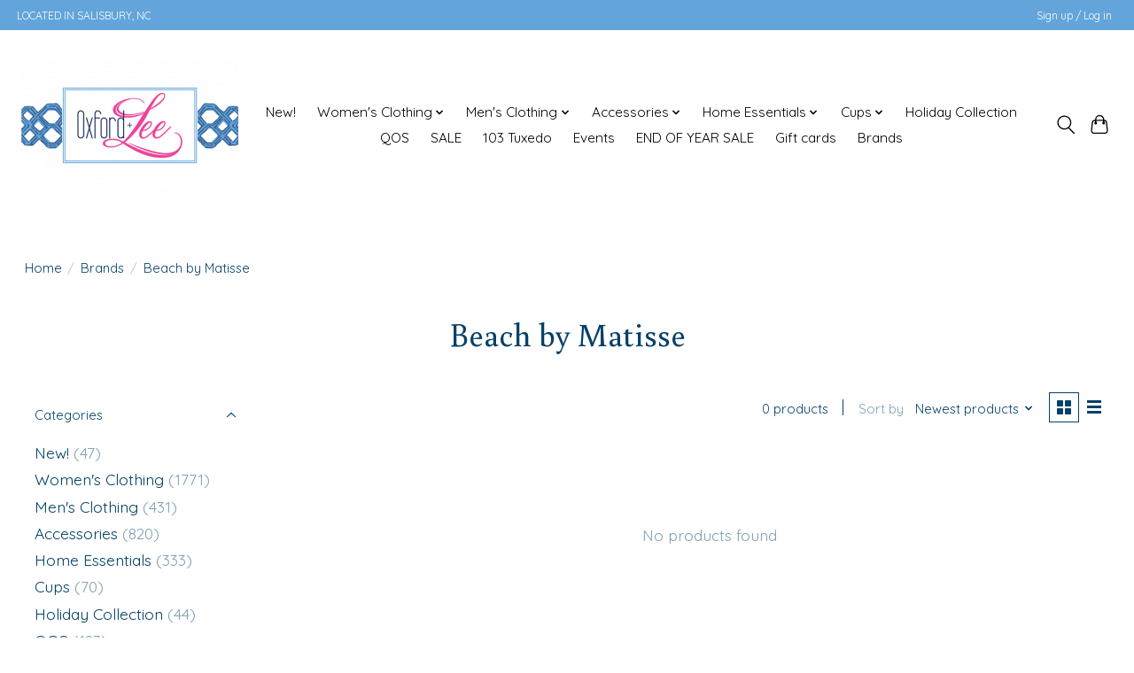

--- FILE ---
content_type: text/css; charset=UTF-8
request_url: https://cdn.shoplightspeed.com/shops/643757/themes/13296/assets/settings.css?2026012018494020210104183204
body_size: 8
content:
:root {
  --color-primary: #5b82aa;
  --color-bg: #ffffff;
  --color-contrast-higher: #034168;
  --color-contrast-high: rgba(#034168, .75);
  --color-contrast-medium: rgba(#034168, .5);
  --color-contrast-lower: rgba(#034168, .15);
  --font-primary: Quicksand;
  --font-headings: Buenard;
}
.color-contrast-medium {
  color: rgba(3, 65, 104, 0.5);
}
.color-contrast-low {
  color: rgba(3, 65, 104, 0.3);
}
.bg-contrast-lower, .bones__line, .s-tabs__list::after {
  background-color: rgba(3, 65, 104, 0.15);
}
.main-header__top-section {
  background-color: #63a5da;
  color: #ffffff;
}
.main-header__top-section .main-header__link, .main-header__top-section .main-header__link:hover {
  color: #ffffff;
}
.main-header__logo {
  height: 200px;
}
.main-header__mobile-content .main-header__logo {
  height: 150px;
}
.main-header__nav::before {
  height: calc(150px + (var(--space-xxs) *2));
}
.main-header--mobile .main-header__item:not(:last-child) {
  border-bottom: 1px solid rgba(0, 0, 0, 0.2);
}
.main-header--mobile .main-header__dropdown, .main-footer .border-top, .main-footer.border-top {
  border-top: 1px solid rgba(0, 0, 0, 0.2);
}
.btn--primary {
  background-color: #5b82aa;
  color: #ffffff;
}
.btn--primary:hover {
  background-color: rgba(91, 130, 170, 0.65);
}
.bundle__plus {
  background-color: #5b82aa;
  color: #ffffff;
}
body {
  background-color: #ffffff;
  color: #034168;
}
.bg {
  background-color: #ffffff;
}
.main-header:not(.main-header--transparent), .main-footer, .coming-soon {
  background-color: #ffffff;
  color: #000000;
  --color-bg: #ffffff;
}
.main-header__search-form.bg {
  background-color: #ffffff;
}
@media (min-width: 64rem) {
  .dropdown__menu, .main-header__dropdown {
    background-color: #ffffff;
  }
  .main-header__dropdown-link {
    color: #034168;
  }
}


--- FILE ---
content_type: text/css; charset=UTF-8
request_url: https://cdn.shoplightspeed.com/shops/643757/themes/13296/assets/custom.css?2026012018494020210104183204
body_size: 157
content:
/* 20260120184815 - v2 */
.gui,
.gui-block-linklist li a {
  color: #666666;
}

.gui-page-title,
.gui a.gui-bold,
.gui-block-subtitle,
.gui-table thead tr th,
.gui ul.gui-products li .gui-products-title a,
.gui-form label,
.gui-block-title.gui-dark strong,
.gui-block-title.gui-dark strong a,
.gui-content-subtitle {
  color: #202951;
}

.gui-block-inner strong {
  color: #797e96;
}

.gui a {
  color: #0a8de9;
}

.gui-input.gui-focus,
.gui-text.gui-focus,
.gui-select.gui-focus {
  border-color: #0a8de9;
  box-shadow: 0 0 2px #0a8de9;
}

.gui-select.gui-focus .gui-handle {
  border-color: #0a8de9;
}

.gui-block,
.gui-block-title,
.gui-buttons.gui-border,
.gui-block-inner,
.gui-image {
  border-color: #202951;
}

.gui-block-title {
  color: #202951;
  background-color: #ffffff;
}

.gui-content-title {
  color: #202951;
}

.gui-form .gui-field .gui-description span {
  color: #666666;
}

.gui-block-inner {
  background-color: #f4f4f4;
}

.gui-block-option {
  border-color: #dddee4;
  background-color: #f3f4f6;
}

.gui-block-option-block {
  border-color: #dddee4;
}

.gui-block-title strong {
  color: #202951;
}

.gui-line,
.gui-cart-sum .gui-line {
  background-color: #9a9eb0;
}

.gui ul.gui-products li {
  border-color: #bcbeca;
}

.gui-block-subcontent,
.gui-content-subtitle {
  border-color: #bcbeca;
}

.gui-faq,
.gui-login,
.gui-password,
.gui-register,
.gui-review,
.gui-sitemap,
.gui-block-linklist li,
.gui-table {
  border-color: #bcbeca;
}

.gui-block-content .gui-table {
  border-color: #dddee4;
}

.gui-table thead tr th {
  border-color: #9a9eb0;
  background-color: #f3f4f6;
}

.gui-table tbody tr td {
  border-color: #dddee4;
}

.gui a.gui-button-large,
.gui a.gui-button-small {
  border-color: #202951;
  color: #202951;
  background-color: #ffffff;
}

.gui a.gui-button-large.gui-button-action,
.gui a.gui-button-small.gui-button-action {
  border-color: #202951;
  color: #202951;
  background-color: #ffffff;
}

.gui a.gui-button-large:active,
.gui a.gui-button-small:active {
  background-color: #cccccc;
  border-color: #192040;
}

.gui a.gui-button-large.gui-button-action:active,
.gui a.gui-button-small.gui-button-action:active {
  background-color: #cccccc;
  border-color: #192040;
}

.gui-input,
.gui-text,
.gui-select,
.gui-number {
  border-color: #202951;
  background-color: #ffffff;
}

.gui-select .gui-handle,
.gui-number .gui-handle {
  border-color: #202951;
}

.gui-number .gui-handle a {
  background-color: #ffffff;
}

.gui-input input,
.gui-number input,
.gui-text textarea,
.gui-select .gui-value {
  color: #202951;
}

.gui-progressbar {
  background-color: #e282ae;
}

/* custom */



--- FILE ---
content_type: text/javascript;charset=utf-8
request_url: https://www.shopoxfordlee.com/services/stats/pageview.js
body_size: -413
content:
// SEOshop 26-01-2026 17:13:03